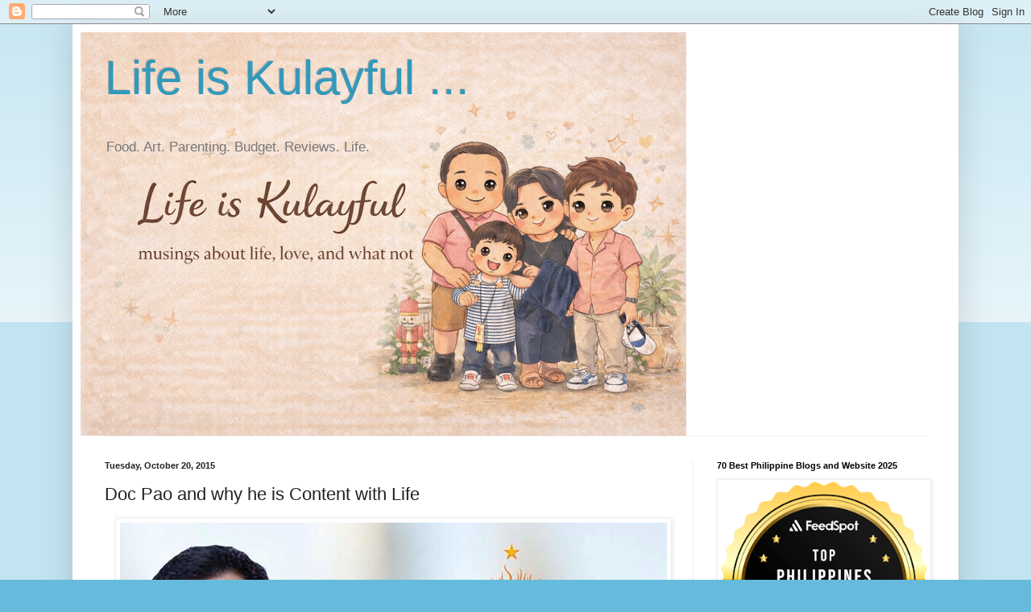

--- FILE ---
content_type: text/html; charset=UTF-8
request_url: https://www.lifeiskulayful.com/b/stats?style=BLACK_TRANSPARENT&timeRange=ALL_TIME&token=APq4FmANi5-vvb0HS7BChDKFb8aR8j9HeqrR0OLnERfRANStBVPATlvqqIH9hC3vwmGrovKS8Il1WayxdPD8k_sJO5UkDXU7TA
body_size: 47
content:
{"total":11056798,"sparklineOptions":{"backgroundColor":{"fillOpacity":0.1,"fill":"#000000"},"series":[{"areaOpacity":0.3,"color":"#202020"}]},"sparklineData":[[0,100],[1,52],[2,51],[3,53],[4,41],[5,28],[6,36],[7,26],[8,31],[9,41],[10,34],[11,45],[12,45],[13,49],[14,24],[15,96],[16,36],[17,41],[18,70],[19,66],[20,47],[21,48],[22,42],[23,53],[24,50],[25,40],[26,78],[27,36],[28,32],[29,13]],"nextTickMs":27067}

--- FILE ---
content_type: text/html; charset=utf-8
request_url: https://www.google.com/recaptcha/api2/aframe
body_size: 266
content:
<!DOCTYPE HTML><html><head><meta http-equiv="content-type" content="text/html; charset=UTF-8"></head><body><script nonce="e1oOnd60xu4E9fEH7KxXlA">/** Anti-fraud and anti-abuse applications only. See google.com/recaptcha */ try{var clients={'sodar':'https://pagead2.googlesyndication.com/pagead/sodar?'};window.addEventListener("message",function(a){try{if(a.source===window.parent){var b=JSON.parse(a.data);var c=clients[b['id']];if(c){var d=document.createElement('img');d.src=c+b['params']+'&rc='+(localStorage.getItem("rc::a")?sessionStorage.getItem("rc::b"):"");window.document.body.appendChild(d);sessionStorage.setItem("rc::e",parseInt(sessionStorage.getItem("rc::e")||0)+1);localStorage.setItem("rc::h",'1768807639617');}}}catch(b){}});window.parent.postMessage("_grecaptcha_ready", "*");}catch(b){}</script></body></html>